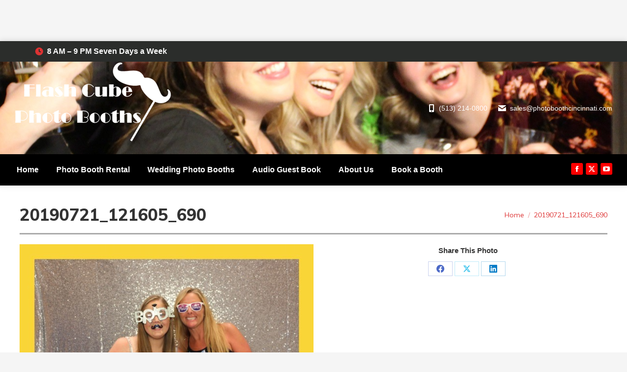

--- FILE ---
content_type: text/plain
request_url: https://www.google-analytics.com/j/collect?v=1&_v=j102&a=2107903573&t=pageview&_s=1&dl=https%3A%2F%2Fphotoboothcincinnati.com%2Fphoto-booth-gallery%2Fbridalrama-summer-showcase-2019%2F20190721_121605_690&ul=en-us%40posix&dt=20190721_121605_690%20%7C%20Flash%20Cube%20Photo%20Booths&sr=1280x720&vp=1280x720&_u=IEBAAEABAAAAACAAI~&jid=1800299395&gjid=2027706331&cid=138198239.1768947681&tid=UA-40895741-1&_gid=1600011733.1768947681&_r=1&_slc=1&z=1664826759
body_size: -289
content:
2,cG-8S8ZFGFFJX